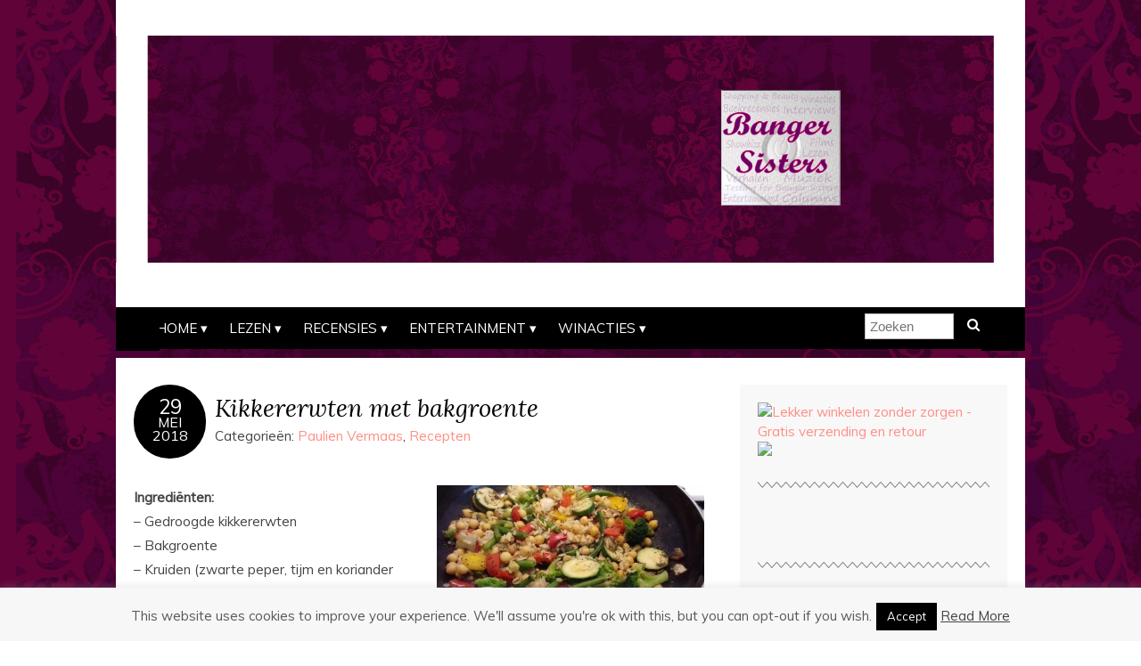

--- FILE ---
content_type: text/html; charset=UTF-8
request_url: https://www.bangersisters.nl/paulien-vermaas/kikkererwten-met-bakgroente/
body_size: 13186
content:
<!DOCTYPE html>
<!--[if IE 7]><html id="ie7" lang="nl-NL"><![endif]-->
<!--[if IE 8]><html id="ie8" lang="nl-NL"><![endif]-->
<!--[if !(IE 7) | !(IE 8)  ]><!--><html lang="nl-NL"><!--<![endif]-->
<head>
<meta charset="UTF-8" />
<meta http-equiv="X-UA-Compatible" content="IE=Edge,chrome=1" />
<meta name="viewport" content="width=device-width, initial-scale=1.0" />
<link rel="profile" href="https://gmpg.org/xfn/11" />
<link rel="pingback" href="https://www.bangersisters.nl/xmlrpc.php" />
<title>Kikkererwten met bakgroente &#8211; Banger Sisters</title>
<meta name='robots' content='max-image-preview:large' />
	<style>img:is([sizes="auto" i], [sizes^="auto," i]) { contain-intrinsic-size: 3000px 1500px }</style>
	<link rel='dns-prefetch' href='//fonts.googleapis.com' />
<link rel="alternate" type="application/rss+xml" title="Banger Sisters &raquo; feed" href="https://www.bangersisters.nl/feed/" />
<link rel="alternate" type="application/rss+xml" title="Banger Sisters &raquo; reacties feed" href="https://www.bangersisters.nl/comments/feed/" />
<link rel="alternate" type="application/rss+xml" title="Banger Sisters &raquo; Kikkererwten met bakgroente reacties feed" href="https://www.bangersisters.nl/paulien-vermaas/kikkererwten-met-bakgroente/feed/" />
<script type="text/javascript">
/* <![CDATA[ */
window._wpemojiSettings = {"baseUrl":"https:\/\/s.w.org\/images\/core\/emoji\/16.0.1\/72x72\/","ext":".png","svgUrl":"https:\/\/s.w.org\/images\/core\/emoji\/16.0.1\/svg\/","svgExt":".svg","source":{"concatemoji":"https:\/\/www.bangersisters.nl\/wp-includes\/js\/wp-emoji-release.min.js?ver=6.8.3"}};
/*! This file is auto-generated */
!function(s,n){var o,i,e;function c(e){try{var t={supportTests:e,timestamp:(new Date).valueOf()};sessionStorage.setItem(o,JSON.stringify(t))}catch(e){}}function p(e,t,n){e.clearRect(0,0,e.canvas.width,e.canvas.height),e.fillText(t,0,0);var t=new Uint32Array(e.getImageData(0,0,e.canvas.width,e.canvas.height).data),a=(e.clearRect(0,0,e.canvas.width,e.canvas.height),e.fillText(n,0,0),new Uint32Array(e.getImageData(0,0,e.canvas.width,e.canvas.height).data));return t.every(function(e,t){return e===a[t]})}function u(e,t){e.clearRect(0,0,e.canvas.width,e.canvas.height),e.fillText(t,0,0);for(var n=e.getImageData(16,16,1,1),a=0;a<n.data.length;a++)if(0!==n.data[a])return!1;return!0}function f(e,t,n,a){switch(t){case"flag":return n(e,"\ud83c\udff3\ufe0f\u200d\u26a7\ufe0f","\ud83c\udff3\ufe0f\u200b\u26a7\ufe0f")?!1:!n(e,"\ud83c\udde8\ud83c\uddf6","\ud83c\udde8\u200b\ud83c\uddf6")&&!n(e,"\ud83c\udff4\udb40\udc67\udb40\udc62\udb40\udc65\udb40\udc6e\udb40\udc67\udb40\udc7f","\ud83c\udff4\u200b\udb40\udc67\u200b\udb40\udc62\u200b\udb40\udc65\u200b\udb40\udc6e\u200b\udb40\udc67\u200b\udb40\udc7f");case"emoji":return!a(e,"\ud83e\udedf")}return!1}function g(e,t,n,a){var r="undefined"!=typeof WorkerGlobalScope&&self instanceof WorkerGlobalScope?new OffscreenCanvas(300,150):s.createElement("canvas"),o=r.getContext("2d",{willReadFrequently:!0}),i=(o.textBaseline="top",o.font="600 32px Arial",{});return e.forEach(function(e){i[e]=t(o,e,n,a)}),i}function t(e){var t=s.createElement("script");t.src=e,t.defer=!0,s.head.appendChild(t)}"undefined"!=typeof Promise&&(o="wpEmojiSettingsSupports",i=["flag","emoji"],n.supports={everything:!0,everythingExceptFlag:!0},e=new Promise(function(e){s.addEventListener("DOMContentLoaded",e,{once:!0})}),new Promise(function(t){var n=function(){try{var e=JSON.parse(sessionStorage.getItem(o));if("object"==typeof e&&"number"==typeof e.timestamp&&(new Date).valueOf()<e.timestamp+604800&&"object"==typeof e.supportTests)return e.supportTests}catch(e){}return null}();if(!n){if("undefined"!=typeof Worker&&"undefined"!=typeof OffscreenCanvas&&"undefined"!=typeof URL&&URL.createObjectURL&&"undefined"!=typeof Blob)try{var e="postMessage("+g.toString()+"("+[JSON.stringify(i),f.toString(),p.toString(),u.toString()].join(",")+"));",a=new Blob([e],{type:"text/javascript"}),r=new Worker(URL.createObjectURL(a),{name:"wpTestEmojiSupports"});return void(r.onmessage=function(e){c(n=e.data),r.terminate(),t(n)})}catch(e){}c(n=g(i,f,p,u))}t(n)}).then(function(e){for(var t in e)n.supports[t]=e[t],n.supports.everything=n.supports.everything&&n.supports[t],"flag"!==t&&(n.supports.everythingExceptFlag=n.supports.everythingExceptFlag&&n.supports[t]);n.supports.everythingExceptFlag=n.supports.everythingExceptFlag&&!n.supports.flag,n.DOMReady=!1,n.readyCallback=function(){n.DOMReady=!0}}).then(function(){return e}).then(function(){var e;n.supports.everything||(n.readyCallback(),(e=n.source||{}).concatemoji?t(e.concatemoji):e.wpemoji&&e.twemoji&&(t(e.twemoji),t(e.wpemoji)))}))}((window,document),window._wpemojiSettings);
/* ]]> */
</script>
<style id='wp-emoji-styles-inline-css' type='text/css'>

	img.wp-smiley, img.emoji {
		display: inline !important;
		border: none !important;
		box-shadow: none !important;
		height: 1em !important;
		width: 1em !important;
		margin: 0 0.07em !important;
		vertical-align: -0.1em !important;
		background: none !important;
		padding: 0 !important;
	}
</style>
<link rel='stylesheet' id='wp-block-library-css' href='https://www.bangersisters.nl/wp-includes/css/dist/block-library/style.min.css?ver=6.8.3' type='text/css' media='all' />
<style id='classic-theme-styles-inline-css' type='text/css'>
/*! This file is auto-generated */
.wp-block-button__link{color:#fff;background-color:#32373c;border-radius:9999px;box-shadow:none;text-decoration:none;padding:calc(.667em + 2px) calc(1.333em + 2px);font-size:1.125em}.wp-block-file__button{background:#32373c;color:#fff;text-decoration:none}
</style>
<style id='global-styles-inline-css' type='text/css'>
:root{--wp--preset--aspect-ratio--square: 1;--wp--preset--aspect-ratio--4-3: 4/3;--wp--preset--aspect-ratio--3-4: 3/4;--wp--preset--aspect-ratio--3-2: 3/2;--wp--preset--aspect-ratio--2-3: 2/3;--wp--preset--aspect-ratio--16-9: 16/9;--wp--preset--aspect-ratio--9-16: 9/16;--wp--preset--color--black: #000000;--wp--preset--color--cyan-bluish-gray: #abb8c3;--wp--preset--color--white: #ffffff;--wp--preset--color--pale-pink: #f78da7;--wp--preset--color--vivid-red: #cf2e2e;--wp--preset--color--luminous-vivid-orange: #ff6900;--wp--preset--color--luminous-vivid-amber: #fcb900;--wp--preset--color--light-green-cyan: #7bdcb5;--wp--preset--color--vivid-green-cyan: #00d084;--wp--preset--color--pale-cyan-blue: #8ed1fc;--wp--preset--color--vivid-cyan-blue: #0693e3;--wp--preset--color--vivid-purple: #9b51e0;--wp--preset--gradient--vivid-cyan-blue-to-vivid-purple: linear-gradient(135deg,rgba(6,147,227,1) 0%,rgb(155,81,224) 100%);--wp--preset--gradient--light-green-cyan-to-vivid-green-cyan: linear-gradient(135deg,rgb(122,220,180) 0%,rgb(0,208,130) 100%);--wp--preset--gradient--luminous-vivid-amber-to-luminous-vivid-orange: linear-gradient(135deg,rgba(252,185,0,1) 0%,rgba(255,105,0,1) 100%);--wp--preset--gradient--luminous-vivid-orange-to-vivid-red: linear-gradient(135deg,rgba(255,105,0,1) 0%,rgb(207,46,46) 100%);--wp--preset--gradient--very-light-gray-to-cyan-bluish-gray: linear-gradient(135deg,rgb(238,238,238) 0%,rgb(169,184,195) 100%);--wp--preset--gradient--cool-to-warm-spectrum: linear-gradient(135deg,rgb(74,234,220) 0%,rgb(151,120,209) 20%,rgb(207,42,186) 40%,rgb(238,44,130) 60%,rgb(251,105,98) 80%,rgb(254,248,76) 100%);--wp--preset--gradient--blush-light-purple: linear-gradient(135deg,rgb(255,206,236) 0%,rgb(152,150,240) 100%);--wp--preset--gradient--blush-bordeaux: linear-gradient(135deg,rgb(254,205,165) 0%,rgb(254,45,45) 50%,rgb(107,0,62) 100%);--wp--preset--gradient--luminous-dusk: linear-gradient(135deg,rgb(255,203,112) 0%,rgb(199,81,192) 50%,rgb(65,88,208) 100%);--wp--preset--gradient--pale-ocean: linear-gradient(135deg,rgb(255,245,203) 0%,rgb(182,227,212) 50%,rgb(51,167,181) 100%);--wp--preset--gradient--electric-grass: linear-gradient(135deg,rgb(202,248,128) 0%,rgb(113,206,126) 100%);--wp--preset--gradient--midnight: linear-gradient(135deg,rgb(2,3,129) 0%,rgb(40,116,252) 100%);--wp--preset--font-size--small: 13px;--wp--preset--font-size--medium: 20px;--wp--preset--font-size--large: 36px;--wp--preset--font-size--x-large: 42px;--wp--preset--spacing--20: 0.44rem;--wp--preset--spacing--30: 0.67rem;--wp--preset--spacing--40: 1rem;--wp--preset--spacing--50: 1.5rem;--wp--preset--spacing--60: 2.25rem;--wp--preset--spacing--70: 3.38rem;--wp--preset--spacing--80: 5.06rem;--wp--preset--shadow--natural: 6px 6px 9px rgba(0, 0, 0, 0.2);--wp--preset--shadow--deep: 12px 12px 50px rgba(0, 0, 0, 0.4);--wp--preset--shadow--sharp: 6px 6px 0px rgba(0, 0, 0, 0.2);--wp--preset--shadow--outlined: 6px 6px 0px -3px rgba(255, 255, 255, 1), 6px 6px rgba(0, 0, 0, 1);--wp--preset--shadow--crisp: 6px 6px 0px rgba(0, 0, 0, 1);}:where(.is-layout-flex){gap: 0.5em;}:where(.is-layout-grid){gap: 0.5em;}body .is-layout-flex{display: flex;}.is-layout-flex{flex-wrap: wrap;align-items: center;}.is-layout-flex > :is(*, div){margin: 0;}body .is-layout-grid{display: grid;}.is-layout-grid > :is(*, div){margin: 0;}:where(.wp-block-columns.is-layout-flex){gap: 2em;}:where(.wp-block-columns.is-layout-grid){gap: 2em;}:where(.wp-block-post-template.is-layout-flex){gap: 1.25em;}:where(.wp-block-post-template.is-layout-grid){gap: 1.25em;}.has-black-color{color: var(--wp--preset--color--black) !important;}.has-cyan-bluish-gray-color{color: var(--wp--preset--color--cyan-bluish-gray) !important;}.has-white-color{color: var(--wp--preset--color--white) !important;}.has-pale-pink-color{color: var(--wp--preset--color--pale-pink) !important;}.has-vivid-red-color{color: var(--wp--preset--color--vivid-red) !important;}.has-luminous-vivid-orange-color{color: var(--wp--preset--color--luminous-vivid-orange) !important;}.has-luminous-vivid-amber-color{color: var(--wp--preset--color--luminous-vivid-amber) !important;}.has-light-green-cyan-color{color: var(--wp--preset--color--light-green-cyan) !important;}.has-vivid-green-cyan-color{color: var(--wp--preset--color--vivid-green-cyan) !important;}.has-pale-cyan-blue-color{color: var(--wp--preset--color--pale-cyan-blue) !important;}.has-vivid-cyan-blue-color{color: var(--wp--preset--color--vivid-cyan-blue) !important;}.has-vivid-purple-color{color: var(--wp--preset--color--vivid-purple) !important;}.has-black-background-color{background-color: var(--wp--preset--color--black) !important;}.has-cyan-bluish-gray-background-color{background-color: var(--wp--preset--color--cyan-bluish-gray) !important;}.has-white-background-color{background-color: var(--wp--preset--color--white) !important;}.has-pale-pink-background-color{background-color: var(--wp--preset--color--pale-pink) !important;}.has-vivid-red-background-color{background-color: var(--wp--preset--color--vivid-red) !important;}.has-luminous-vivid-orange-background-color{background-color: var(--wp--preset--color--luminous-vivid-orange) !important;}.has-luminous-vivid-amber-background-color{background-color: var(--wp--preset--color--luminous-vivid-amber) !important;}.has-light-green-cyan-background-color{background-color: var(--wp--preset--color--light-green-cyan) !important;}.has-vivid-green-cyan-background-color{background-color: var(--wp--preset--color--vivid-green-cyan) !important;}.has-pale-cyan-blue-background-color{background-color: var(--wp--preset--color--pale-cyan-blue) !important;}.has-vivid-cyan-blue-background-color{background-color: var(--wp--preset--color--vivid-cyan-blue) !important;}.has-vivid-purple-background-color{background-color: var(--wp--preset--color--vivid-purple) !important;}.has-black-border-color{border-color: var(--wp--preset--color--black) !important;}.has-cyan-bluish-gray-border-color{border-color: var(--wp--preset--color--cyan-bluish-gray) !important;}.has-white-border-color{border-color: var(--wp--preset--color--white) !important;}.has-pale-pink-border-color{border-color: var(--wp--preset--color--pale-pink) !important;}.has-vivid-red-border-color{border-color: var(--wp--preset--color--vivid-red) !important;}.has-luminous-vivid-orange-border-color{border-color: var(--wp--preset--color--luminous-vivid-orange) !important;}.has-luminous-vivid-amber-border-color{border-color: var(--wp--preset--color--luminous-vivid-amber) !important;}.has-light-green-cyan-border-color{border-color: var(--wp--preset--color--light-green-cyan) !important;}.has-vivid-green-cyan-border-color{border-color: var(--wp--preset--color--vivid-green-cyan) !important;}.has-pale-cyan-blue-border-color{border-color: var(--wp--preset--color--pale-cyan-blue) !important;}.has-vivid-cyan-blue-border-color{border-color: var(--wp--preset--color--vivid-cyan-blue) !important;}.has-vivid-purple-border-color{border-color: var(--wp--preset--color--vivid-purple) !important;}.has-vivid-cyan-blue-to-vivid-purple-gradient-background{background: var(--wp--preset--gradient--vivid-cyan-blue-to-vivid-purple) !important;}.has-light-green-cyan-to-vivid-green-cyan-gradient-background{background: var(--wp--preset--gradient--light-green-cyan-to-vivid-green-cyan) !important;}.has-luminous-vivid-amber-to-luminous-vivid-orange-gradient-background{background: var(--wp--preset--gradient--luminous-vivid-amber-to-luminous-vivid-orange) !important;}.has-luminous-vivid-orange-to-vivid-red-gradient-background{background: var(--wp--preset--gradient--luminous-vivid-orange-to-vivid-red) !important;}.has-very-light-gray-to-cyan-bluish-gray-gradient-background{background: var(--wp--preset--gradient--very-light-gray-to-cyan-bluish-gray) !important;}.has-cool-to-warm-spectrum-gradient-background{background: var(--wp--preset--gradient--cool-to-warm-spectrum) !important;}.has-blush-light-purple-gradient-background{background: var(--wp--preset--gradient--blush-light-purple) !important;}.has-blush-bordeaux-gradient-background{background: var(--wp--preset--gradient--blush-bordeaux) !important;}.has-luminous-dusk-gradient-background{background: var(--wp--preset--gradient--luminous-dusk) !important;}.has-pale-ocean-gradient-background{background: var(--wp--preset--gradient--pale-ocean) !important;}.has-electric-grass-gradient-background{background: var(--wp--preset--gradient--electric-grass) !important;}.has-midnight-gradient-background{background: var(--wp--preset--gradient--midnight) !important;}.has-small-font-size{font-size: var(--wp--preset--font-size--small) !important;}.has-medium-font-size{font-size: var(--wp--preset--font-size--medium) !important;}.has-large-font-size{font-size: var(--wp--preset--font-size--large) !important;}.has-x-large-font-size{font-size: var(--wp--preset--font-size--x-large) !important;}
:where(.wp-block-post-template.is-layout-flex){gap: 1.25em;}:where(.wp-block-post-template.is-layout-grid){gap: 1.25em;}
:where(.wp-block-columns.is-layout-flex){gap: 2em;}:where(.wp-block-columns.is-layout-grid){gap: 2em;}
:root :where(.wp-block-pullquote){font-size: 1.5em;line-height: 1.6;}
</style>
<link rel='stylesheet' id='cookie-law-info-css' href='https://www.bangersisters.nl/wp-content/plugins/cookie-law-info/legacy/public/css/cookie-law-info-public.css?ver=3.3.9.1' type='text/css' media='all' />
<link rel='stylesheet' id='cookie-law-info-gdpr-css' href='https://www.bangersisters.nl/wp-content/plugins/cookie-law-info/legacy/public/css/cookie-law-info-gdpr.css?ver=3.3.9.1' type='text/css' media='all' />
<link rel='stylesheet' id='adelle-style-css' href='https://www.bangersisters.nl/wp-content/themes/adelle/style.css?ver=6.8.3' type='text/css' media='all' />
<link rel='stylesheet' id='google-font-css' href='//fonts.googleapis.com/css?family=Lora%3A400%2C700%2C400italic%2C700italic%7CMuli%3A400%2C400italic%7CMontserrat%3A400%2C700&#038;ver=6.8.3' type='text/css' media='all' />
<script type="text/javascript" src="https://www.bangersisters.nl/wp-includes/js/jquery/jquery.min.js?ver=3.7.1" id="jquery-core-js"></script>
<script type="text/javascript" src="https://www.bangersisters.nl/wp-includes/js/jquery/jquery-migrate.min.js?ver=3.4.1" id="jquery-migrate-js"></script>
<script type="text/javascript" id="cookie-law-info-js-extra">
/* <![CDATA[ */
var Cli_Data = {"nn_cookie_ids":[],"cookielist":[],"non_necessary_cookies":[],"ccpaEnabled":"","ccpaRegionBased":"","ccpaBarEnabled":"","strictlyEnabled":["necessary","obligatoire"],"ccpaType":"gdpr","js_blocking":"","custom_integration":"","triggerDomRefresh":"","secure_cookies":""};
var cli_cookiebar_settings = {"animate_speed_hide":"500","animate_speed_show":"500","background":"#f7f7f7","border":"#4c0038","border_on":"","button_1_button_colour":"#000","button_1_button_hover":"#000000","button_1_link_colour":"#fff","button_1_as_button":"1","button_1_new_win":"","button_2_button_colour":"#333","button_2_button_hover":"#292929","button_2_link_colour":"#444","button_2_as_button":"","button_2_hidebar":"","button_3_button_colour":"#000","button_3_button_hover":"#000000","button_3_link_colour":"#fff","button_3_as_button":"1","button_3_new_win":"","button_4_button_colour":"#000","button_4_button_hover":"#000000","button_4_link_colour":"#fff","button_4_as_button":"1","button_7_button_colour":"#61a229","button_7_button_hover":"#4e8221","button_7_link_colour":"#fff","button_7_as_button":"1","button_7_new_win":"","font_family":"inherit","header_fix":"","notify_animate_hide":"1","notify_animate_show":"","notify_div_id":"#cookie-law-info-bar","notify_position_horizontal":"right","notify_position_vertical":"bottom","scroll_close":"","scroll_close_reload":"","accept_close_reload":"","reject_close_reload":"","showagain_tab":"","showagain_background":"#fff","showagain_border":"#000","showagain_div_id":"#cookie-law-info-again","showagain_x_position":"100px","text":"#595959","show_once_yn":"1","show_once":"10000","logging_on":"","as_popup":"","popup_overlay":"1","bar_heading_text":"","cookie_bar_as":"banner","popup_showagain_position":"bottom-right","widget_position":"left"};
var log_object = {"ajax_url":"https:\/\/www.bangersisters.nl\/wp-admin\/admin-ajax.php"};
/* ]]> */
</script>
<script type="text/javascript" src="https://www.bangersisters.nl/wp-content/plugins/cookie-law-info/legacy/public/js/cookie-law-info-public.js?ver=3.3.9.1" id="cookie-law-info-js"></script>
<link rel="https://api.w.org/" href="https://www.bangersisters.nl/wp-json/" /><link rel="alternate" title="JSON" type="application/json" href="https://www.bangersisters.nl/wp-json/wp/v2/posts/14988" /><link rel="EditURI" type="application/rsd+xml" title="RSD" href="https://www.bangersisters.nl/xmlrpc.php?rsd" />
<meta name="generator" content="WordPress 6.8.3" />
<link rel="canonical" href="https://www.bangersisters.nl/paulien-vermaas/kikkererwten-met-bakgroente/" />
<link rel='shortlink' href='https://www.bangersisters.nl/?p=14988' />
<link rel="alternate" title="oEmbed (JSON)" type="application/json+oembed" href="https://www.bangersisters.nl/wp-json/oembed/1.0/embed?url=https%3A%2F%2Fwww.bangersisters.nl%2Fpaulien-vermaas%2Fkikkererwten-met-bakgroente%2F" />
<link rel="alternate" title="oEmbed (XML)" type="text/xml+oembed" href="https://www.bangersisters.nl/wp-json/oembed/1.0/embed?url=https%3A%2F%2Fwww.bangersisters.nl%2Fpaulien-vermaas%2Fkikkererwten-met-bakgroente%2F&#038;format=xml" />
<script data-ad-client="ca-pub-4587330847813880" async src="https://pagead2.googlesyndication.com/pagead/js/adsbygoogle.js"></script>  <!--[if lt IE 9]><script src="https://www.bangersisters.nl/wp-content/themes/adelle/js/IE9.js" type="text/javascript"></script><![endif]-->
  <!--[if lt IE 9]><script src="https://www.bangersisters.nl/wp-content/themes/adelle/js/html5.js" type="text/javascript"></script><![endif]-->
      <style type="text/css">
          .header-title {color: #5e0063;}
        </style>
  <style type="text/css">.recentcomments a{display:inline !important;padding:0 !important;margin:0 !important;}</style><style type="text/css" id="custom-background-css">
body.custom-background { background-image: url("https://www.bangersisters.nl/wp-content/uploads/2014/06/BS-achtergrond-bloemen2.png"); background-position: left top; background-size: auto; background-repeat: repeat; background-attachment: fixed; }
</style>
	<link rel="icon" href="https://www.bangersisters.nl/wp-content/uploads/2015/09/cropped-BS-logo-32x32.jpg" sizes="32x32" />
<link rel="icon" href="https://www.bangersisters.nl/wp-content/uploads/2015/09/cropped-BS-logo-192x192.jpg" sizes="192x192" />
<link rel="apple-touch-icon" href="https://www.bangersisters.nl/wp-content/uploads/2015/09/cropped-BS-logo-180x180.jpg" />
<meta name="msapplication-TileImage" content="https://www.bangersisters.nl/wp-content/uploads/2015/09/cropped-BS-logo-270x270.jpg" />
<style id="sccss">.custom-header {
background: url:(https://www.bangersisters.nl/wp-content/uploads/2014/06/cropped-cropped-BS-Header-2.jpg) no-repeat !important;
height: 100px;
width: 700px;
}
body {
background-image: none;
background: #ffffff;
line-height: 1.5;
width: 30;
}
.post { background: #FFFFFF !important;
}
  header, section.container {
    background-color: #fff;
}
.nav:before,
.nav:after {
    border: 1.6em solid #000;
}
p.footer:before,
p.footer:after{
    border: 1,6em solid #666666;
}
p.footer-copy footer-credit {
    background: #666666;
}

p.footer-copy:before,
p.footer-copy:after {
    border: 1.2em solid #666666;
}</style></head>

<body data-rsssl=1 class="wp-singular post-template-default single single-post postid-14988 single-format-standard custom-background wp-theme-adelle" itemscope itemtype="http://schema.org/WebPage">

<header class="header" id="header" itemscope itemtype="http://schema.org/WPHeader">

      <a href="https://www.bangersisters.nl">
      <img src="https://www.bangersisters.nl/wp-content/uploads/2014/06/BS-achtergrond-bloemen-jasper.png" class="header-title" height="878" width="3456" alt="Banger Sisters" title="Banger Sisters" />
    </a>
  
  <nav class="nav" id="nav" itemscope itemtype="http://schema.org/SiteNavigationElement">
	<label for="show-menu"><div class="menu-click">Menu</div></label>
	<input type="checkbox" id="show-menu" class="checkbox-menu hidden" role="button">
	<div class="menu-wrap">
	    <div class="menu"><ul id="menu-menu-1" class="main-menu"><li id="menu-item-56" class="menu-item menu-item-type-custom menu-item-object-custom menu-item-home menu-item-has-children menu-item-56"><a href="https://www.bangersisters.nl/">Home</a>
<ul class="sub-menu">
	<li id="menu-item-67" class="menu-item menu-item-type-taxonomy menu-item-object-category menu-item-67"><a href="https://www.bangersisters.nl/category/wie-is-banger-sisters/">Wie is Banger Sisters?</a></li>
	<li id="menu-item-70" class="menu-item menu-item-type-taxonomy menu-item-object-category menu-item-70"><a href="https://www.bangersisters.nl/category/contact/">Contact</a></li>
</ul>
</li>
<li id="menu-item-57" class="menu-item menu-item-type-post_type menu-item-object-page menu-item-has-children menu-item-57"><a href="https://www.bangersisters.nl/lezen/">Lezen</a>
<ul class="sub-menu">
	<li id="menu-item-7419" class="menu-item menu-item-type-taxonomy menu-item-object-category menu-item-7419"><a href="https://www.bangersisters.nl/category/banger-sisters-goes-back-to-basic/">Banger Sisters goes Back to Basic</a></li>
	<li id="menu-item-69" class="menu-item menu-item-type-taxonomy menu-item-object-category menu-item-has-children menu-item-69"><a href="https://www.bangersisters.nl/category/columns/">Columns</a>
	<ul class="sub-menu">
		<li id="menu-item-79" class="menu-item menu-item-type-taxonomy menu-item-object-category menu-item-79"><a href="https://www.bangersisters.nl/category/rob-van-spanje/">Rob van Spanje</a></li>
		<li id="menu-item-78" class="menu-item menu-item-type-taxonomy menu-item-object-category current-post-ancestor current-menu-parent current-post-parent menu-item-78"><a href="https://www.bangersisters.nl/category/paulien-vermaas/">Paulien Vermaas</a></li>
		<li id="menu-item-81" class="menu-item menu-item-type-taxonomy menu-item-object-category menu-item-81"><a href="https://www.bangersisters.nl/category/tante-door/">Tante Door</a></li>
		<li id="menu-item-80" class="menu-item menu-item-type-taxonomy menu-item-object-category menu-item-80"><a href="https://www.bangersisters.nl/category/susanne-koster/">Susanne Koster</a></li>
		<li id="menu-item-459" class="menu-item menu-item-type-taxonomy menu-item-object-category menu-item-459"><a href="https://www.bangersisters.nl/category/open-podium/">Open Podium</a></li>
	</ul>
</li>
	<li id="menu-item-73" class="menu-item menu-item-type-taxonomy menu-item-object-category menu-item-73"><a href="https://www.bangersisters.nl/category/interviews/">Interviews</a></li>
	<li id="menu-item-15088" class="menu-item menu-item-type-taxonomy menu-item-object-category menu-item-15088"><a href="https://www.bangersisters.nl/category/nieuwe-boeken/">Nieuwe Boeken</a></li>
</ul>
</li>
<li id="menu-item-60" class="menu-item menu-item-type-post_type menu-item-object-page menu-item-has-children menu-item-60"><a href="https://www.bangersisters.nl/recensies-2/">Recensies</a>
<ul class="sub-menu">
	<li id="menu-item-75" class="menu-item menu-item-type-taxonomy menu-item-object-category menu-item-75"><a href="https://www.bangersisters.nl/category/testing-for-banger-sisters/">Testing for Banger Sisters</a></li>
	<li id="menu-item-68" class="menu-item menu-item-type-taxonomy menu-item-object-category menu-item-68"><a href="https://www.bangersisters.nl/category/boekrecensies/">Boekrecensies</a></li>
	<li id="menu-item-71" class="menu-item menu-item-type-taxonomy menu-item-object-category menu-item-71"><a href="https://www.bangersisters.nl/category/filmreviews/">Filmreviews</a></li>
</ul>
</li>
<li id="menu-item-66" class="menu-item menu-item-type-post_type menu-item-object-page menu-item-has-children menu-item-66"><a href="https://www.bangersisters.nl/entertainment/">Entertainment</a>
<ul class="sub-menu">
	<li id="menu-item-1061" class="menu-item menu-item-type-taxonomy menu-item-object-category menu-item-1061"><a href="https://www.bangersisters.nl/category/er-op-uit/">Er op uit</a></li>
	<li id="menu-item-18066" class="menu-item menu-item-type-taxonomy menu-item-object-category menu-item-18066"><a href="https://www.bangersisters.nl/category/games-spelletjes-en-spelgoed/">Games, Spelletjes en Speelgoed</a></li>
	<li id="menu-item-76" class="menu-item menu-item-type-taxonomy menu-item-object-category menu-item-76"><a href="https://www.bangersisters.nl/category/tv-film-en-muziek/">Tv, Film en Muziek</a></li>
	<li id="menu-item-74" class="menu-item menu-item-type-taxonomy menu-item-object-category menu-item-74"><a href="https://www.bangersisters.nl/category/shopping-beauty/">Shopping &#038; Beauty</a></li>
	<li id="menu-item-72" class="menu-item menu-item-type-taxonomy menu-item-object-category menu-item-72"><a href="https://www.bangersisters.nl/category/informatief/">Informatief</a></li>
	<li id="menu-item-7144" class="menu-item menu-item-type-taxonomy menu-item-object-category current-post-ancestor current-menu-parent current-post-parent menu-item-7144"><a href="https://www.bangersisters.nl/category/recepten/">Recepten</a></li>
</ul>
</li>
<li id="menu-item-65" class="menu-item menu-item-type-post_type menu-item-object-page menu-item-has-children menu-item-65"><a href="https://www.bangersisters.nl/winnen/">Winacties</a>
<ul class="sub-menu">
	<li id="menu-item-77" class="menu-item menu-item-type-taxonomy menu-item-object-category menu-item-77"><a href="https://www.bangersisters.nl/category/winnen/">Winnen!</a></li>
</ul>
</li>
</ul></div>	</div>
    <form role="search" method="get" class="header-form" action="https://www.bangersisters.nl">
      <fieldset>
        <input type="search" name="s" class="header-text uniform" size="15" placeholder="Zoeken" />
		<button type="submit" class=""><i class="fa fa-search"></i></button>
		<!--<input type="submit" class="uniform" value="Zoeken" />-->
      </fieldset>
    </form>

  </nav><!-- .nav -->

</header><!-- .header -->

<section class="container">
  <main class="section">

    
          <article class="article post-14988 post type-post status-publish format-standard hentry category-paulien-vermaas category-recepten tag-bakgroente tag-bangersisters tag-kikkererwten" id="post-14988" itemscope itemtype="http://schema.org/CreativeWork">

      <header class="post-header">
        <div class="post-date radius-100 updated" itemprop="dateModified"><span itemprop="datePublished" content="mei 29, 2018"><a href="https://www.bangersisters.nl/paulien-vermaas/kikkererwten-met-bakgroente/">29</span><br />mei<br />2018</a></div>
        <h1 class="post-title entry-title" itemprop="headline"><a itemscope itemprop="mainEntityOfPage" itemType="https://schema.org/WebPage" href="https://www.bangersisters.nl/paulien-vermaas/kikkererwten-met-bakgroente/" rel="bladwijzer">Kikkererwten met bakgroente</a></h1>
        <div class="post-category">Categorie&#235;n: <a href="https://www.bangersisters.nl/category/paulien-vermaas/" rel="category tag">Paulien Vermaas</a>, <a href="https://www.bangersisters.nl/category/recepten/" rel="category tag">Recepten</a></div>
      </header>

      <article class="post-content entry-content" itemprop="text">

        <p><strong><a href="https://www.bangersisters.nl/wp-content/uploads/2018/05/20180406_164808.jpg" rel="attachment wp-att-14989"><img fetchpriority="high" decoding="async" class="alignright size-medium wp-image-14989" src="https://www.bangersisters.nl/wp-content/uploads/2018/05/20180406_164808-300x169.jpg" alt="20180406_164808" width="300" height="169" srcset="https://www.bangersisters.nl/wp-content/uploads/2018/05/20180406_164808-300x169.jpg 300w, https://www.bangersisters.nl/wp-content/uploads/2018/05/20180406_164808-768x432.jpg 768w, https://www.bangersisters.nl/wp-content/uploads/2018/05/20180406_164808-1024x576.jpg 1024w" sizes="(max-width: 300px) 100vw, 300px" /></a>Ingrediënten:<br />
</strong>&#8211; Gedroogde kikkererwten<br />
&#8211; Bakgroente<br />
&#8211; Kruiden (zwarte peper, tijm en koriander gemalen)<br />
&#8211; Halve tot hele eetlepel mayonaise</p>
<p style="text-align: left;"><strong><br />
<span id="more-14988"></span><br />
Bereiding:<br />
</strong>Wat betreft de hoeveelheden, dat hangt van de grote van je gezin af. Ik ben alleenstaande en doe het daardoor gewoon op mijn gevoel.<br />
Bijna alle soorten gedroogde kikkererwten moet minimaal 8 uur geweekt worden. Dan spoel je ze af en kookt ze in schoon water. Kijk op de verpakking hoe lang je ze moet koken. Want ik heb nu een andere soort en die hoefde ik maar een half uur tot drie kwartier te koken terwijl <a href="https://www.bangersisters.nl/wp-content/uploads/2018/05/20180406_164825.jpg" rel="attachment wp-att-14990"><img decoding="async" class="alignright size-medium wp-image-14990" src="https://www.bangersisters.nl/wp-content/uploads/2018/05/20180406_164825-300x169.jpg" alt="20180406_164825" width="300" height="169" srcset="https://www.bangersisters.nl/wp-content/uploads/2018/05/20180406_164825-300x169.jpg 300w, https://www.bangersisters.nl/wp-content/uploads/2018/05/20180406_164825-768x432.jpg 768w, https://www.bangersisters.nl/wp-content/uploads/2018/05/20180406_164825-1024x576.jpg 1024w" sizes="(max-width: 300px) 100vw, 300px" /></a>bij de soort die ik ervoor had anderhalf uur moest koken.<br />
Vaak doe ik dat een dag van te voren zodat het klaar is voor gebruik.<br />
Kies zelf wat voor soort bakgroente je lekker vindt. Je bakt de groente even voor 5 minuten en dan voeg je de kikkererwten toe en vervolgens bak je het geheel tot het gaar is. Ondertussen kun je wat kruiden toevoegen. Kies zelf wat je er lekker bij vindt.<br />
Nadat je hebt opgeschept, kun je mayonaise toevoegen. Ik heb mayonaise waar geen suiker in zit. Maar je kunt ook zelf een sausje maken. Dat is wat ik de volgende keer ga doen.</p>
<p><strong>Wat vond ik er van?<br />
</strong>Lekker en snel klaar mits je natuurlijk de kikkererwten al hebt geweekt en gekookt. Het is een maaltijd waar je alle kanten mee op kan en het is vullend. Je kunt dit goed gebruiken voor een koolhydraatarm dieet en het is vegetarisch.<br />
Je kunt zelf bepalen welke kruiden je lekker vindt om erbij te doen. Ik ben vaak creatief genoeg om te koken met wat ik in huis heb en dingen uit te proberen.<a href="https://www.bangersisters.nl/wp-content/uploads/2018/05/20180406_165129.jpg" rel="attachment wp-att-14991"><img decoding="async" class="alignright size-medium wp-image-14991" src="https://www.bangersisters.nl/wp-content/uploads/2018/05/20180406_165129-300x169.jpg" alt="20180406_165129" width="300" height="169" srcset="https://www.bangersisters.nl/wp-content/uploads/2018/05/20180406_165129-300x169.jpg 300w, https://www.bangersisters.nl/wp-content/uploads/2018/05/20180406_165129-768x432.jpg 768w, https://www.bangersisters.nl/wp-content/uploads/2018/05/20180406_165129-1024x576.jpg 1024w" sizes="(max-width: 300px) 100vw, 300px" /></a></p>
<p><strong>Conclusie:<br />
</strong>Het is een gerecht dat ik kan plannen op drukke dagen, want het is zo klaar. En daarnaast kan ik hier ook meer van maken zodat ik een deel kan invriezen. Ik ga zeker dit recept voor vast op mijn lijst zetten en lekker uitproberen met diverse kruiden.</p>
 <style type="text/css">
                    #authorarea{
                        background: #FFFFFF;
                        border: 1px solid #FFFFFF;;
                        padding: 10px;

                        width:150px;
                        height:150px;
                        overflow:hidden;
                                            }
                    #authorarea h3{
                                                margin:0;
                       
                    }
                    #authorarea h3 a{
                        text-decoration:none;
                                            }
                    #authorarea img{
                        margin:0;
                        float:left;
                        border: 1px solid #3b5996;
                        width: 45px;
                        height: 45px;
                    }
                    #authorarea p{
                                                margin:0;
                          }
                    #authorarea p a{
                                            }
                    .authorinfo{
                                                float:left;
                                                margin-left:5px;
                    } 

                </style>
                <div id="authorarea">
                                            <img alt='' src='https://secure.gravatar.com/avatar/c76d5667f56428b6119a1af819ad195fd19055206c900158f96cbc69de995009?s=100&#038;d=mm&#038;r=g' srcset='https://secure.gravatar.com/avatar/c76d5667f56428b6119a1af819ad195fd19055206c900158f96cbc69de995009?s=200&#038;d=mm&#038;r=g 2x' class='avatar avatar-100 photo' height='100' width='100' />                                            <div class="authorinfo">
                        <h3> <i>written by</i> <a href="https://www.bangersisters.nl/author/grimli/" title="Berichten van Paulien Vermaas" rel="author">Paulien Vermaas</a></h3>
                                            </div>
                </div>

        
        <footer class="post-footer">

          <ul class="post-info-meta">
            <li><a href="https://www.bangersisters.nl/tag/bakgroente/" rel="tag">bakgroente</a>, <a href="https://www.bangersisters.nl/tag/bangersisters/" rel="tag">bangersisters</a>, <a href="https://www.bangersisters.nl/tag/kikkererwten/" rel="tag">kikkererwten</a></li>
            <li class="post-info-comment"><div class="post-comment"><i class="fa fa-comment-o" aria-hidden="true"></i> <a href="https://www.bangersisters.nl/paulien-vermaas/kikkererwten-met-bakgroente/#respond">0 reacties</a></div></li>
          </ul>

          <ul class="footer-navi">
            <li class="previous">&laquo; <a href="https://www.bangersisters.nl/winnen/winactie-win-een-filmpakket-van-the-bookshop/" rel="prev">Winactie! Win een filmpakket van The Bookshop!</a></li>            <li class="next"><a href="https://www.bangersisters.nl/winnen/winnaars-dvd-het-leven-is-vurrukkulluk/" rel="next">Winnaars dvd Het leven is Vurrukkulluk!</a> &raquo;</li>          </ul>

        </footer><!-- .post-footer -->

        <section class="comment-box">

	
	
	
		<div id="respond" class="comment-respond">
		<h3 id="reply-title" class="comment-reply-title">Geef een reactie <small><a rel="nofollow" id="cancel-comment-reply-link" href="/paulien-vermaas/kikkererwten-met-bakgroente/#respond" style="display:none;">Reactie annuleren</a></small></h3><form action="https://www.bangersisters.nl/wp-comments-post.php" method="post" id="commentform" class="comment-form"><p class="comment-notes"><span id="email-notes">Je e-mailadres wordt niet gepubliceerd.</span> <span class="required-field-message">Vereiste velden zijn gemarkeerd met <span class="required">*</span></span></p><p class="comment-form-comment"><label for="comment">Reactie <span class="required">*</span></label> <textarea id="comment" name="comment" cols="45" rows="8" maxlength="65525" required></textarea></p><p class="comment-form-author"><label for="author">Naam <span class="required">*</span></label> <input id="author" name="author" type="text" value="" size="30" maxlength="245" autocomplete="name" required /></p>
<p class="comment-form-email"><label for="email">E-mail <span class="required">*</span></label> <input id="email" name="email" type="email" value="" size="30" maxlength="100" aria-describedby="email-notes" autocomplete="email" required /></p>
<p class="comment-form-url"><label for="url">Site</label> <input id="url" name="url" type="url" value="" size="30" maxlength="200" autocomplete="url" /></p>
<p class="form-submit"><input name="submit" type="submit" id="submit" class="submit" value="Reactie plaatsen" /> <input type='hidden' name='comment_post_ID' value='14988' id='comment_post_ID' />
<input type='hidden' name='comment_parent' id='comment_parent' value='0' />
</p><p style="display: none;"><input type="hidden" id="akismet_comment_nonce" name="akismet_comment_nonce" value="f77c0fdfca" /></p><p style="display: none !important;" class="akismet-fields-container" data-prefix="ak_"><label>&#916;<textarea name="ak_hp_textarea" cols="45" rows="8" maxlength="100"></textarea></label><input type="hidden" id="ak_js_1" name="ak_js" value="88"/><script>document.getElementById( "ak_js_1" ).setAttribute( "value", ( new Date() ).getTime() );</script></p></form>	</div><!-- #respond -->
	<p class="akismet_comment_form_privacy_notice">Deze site gebruikt Akismet om spam te verminderen. <a href="https://akismet.com/privacy/" target="_blank" rel="nofollow noopener">Bekijk hoe je reactie gegevens worden verwerkt</a>.</p>
</section>


      </article><!-- .post-content -->

    </article><!-- .article -->
    
  </main><!-- .section -->

  <aside class="aside" id="aside" role="complementary" itemscope itemtype="http://schema.org/WPSideBar">
  <article id="text-2" class="side-widget widget_text">			<div class="textwidget"><a href="http://partnerprogramma.bol.com/click/click?p=1&t=url&s=38793&url=http%3A//www.bol.com/nl/index.html&f=BAN&name=Lekker winkelen zonder zorgen - Gratis verzending en retour" target="_blank"><img src="https://www.bol.com/nl/upload/banners/BOL300x250_uspcampagne.gif" width="300" height="250" alt="Lekker winkelen zonder zorgen - Gratis verzending en retour"  /></a><img src="https://partnerprogramma.bol.com/click/impression?p=1&s=38793&t=url&f=BAN&name=Lekker winkelen zonder zorgen - Gratis verzending en retour" width="1" height="1" /></div>
		</article><article id="block-4" class="side-widget widget_block">
<div class="wp-block-group"><div class="wp-block-group__inner-container is-layout-flow wp-block-group-is-layout-flow">
<div class="wp-block-group"><div class="wp-block-group__inner-container is-layout-flow wp-block-group-is-layout-flow"></div></div>



<p></p>
</div></div>
</article><article id="text-8" class="side-widget widget_text"><h3>Volg Banger Sisters op Twitter!</h3>			<div class="textwidget">
<a href="https://twitter.com/SistersBanger" class="twitter-follow-button" data-show-count="false">Follow @SistersBanger</a><script async src="//platform.twitter.com/widgets.js" charset="utf-8"></script></div>
		</article>
		<article id="recent-posts-2" class="side-widget widget_recent_entries">
		<h3>Recente berichten</h3>
		<ul>
											<li>
					<a href="https://www.bangersisters.nl/tv-film-en-muziek/cartoonito-highlights-januari-2026/">Cartoonito highlights januari 2026</a>
									</li>
											<li>
					<a href="https://www.bangersisters.nl/boekrecensies/de-smoezels-in-drakenland-erhard-dietl/">De smoezels in drakenland &#8211; Erhard Dietl</a>
									</li>
											<li>
					<a href="https://www.bangersisters.nl/boekrecensies/de-instrumentalist-harriet-constable/">De instrumentalist &#8211; Harriet Constable</a>
									</li>
											<li>
					<a href="https://www.bangersisters.nl/winnen/winactie-cartoonito-highlights-november-winnaar-cartoonito-pakket/">Winactie! Cartoonito highlights november ~ Winnaar Cartoonito pakket!</a>
									</li>
											<li>
					<a href="https://www.bangersisters.nl/er-op-uit/bekijk-gumball-en-darwin-in-ijs-op-het-nederlands-ijsbeelden-festival/">Bekijk Gumball en Darwin in ijs op het Nederlands IJsbeelden Festival</a>
									</li>
					</ul>

		</article><article id="text-4" class="side-widget widget_text">			<div class="textwidget"><a href="http://www.large.nl/?wt_mc=pt.pp.general.image.309#Q836C2063j1nn" title="General 300 x 250"><img src="https://empmedia.de/banner/large/general/300x250_general.gif" height="250" width="300" border="0" alt="General 300 x 250" /></a></div>
		</article><article id="recent-comments-2" class="side-widget widget_recent_comments"><h3>Recente reacties</h3><ul id="recentcomments"><li class="recentcomments"><span class="comment-author-link">Wíll Langenberg</span> op <a href="https://www.bangersisters.nl/boekrecensies/de-smoezels-in-drakenland-erhard-dietl/#comment-282079">De smoezels in drakenland &#8211; Erhard Dietl</a></li><li class="recentcomments"><span class="comment-author-link">Wíll Langenberg</span> op <a href="https://www.bangersisters.nl/boekrecensies/de-instrumentalist-harriet-constable/#comment-282078">De instrumentalist &#8211; Harriet Constable</a></li><li class="recentcomments"><span class="comment-author-link">Annemie Cornelis</span> op <a href="https://www.bangersisters.nl/winnen/winactie-cartoonito-highlights-november-winnaar-cartoonito-pakket/#comment-280999">Winactie! Cartoonito highlights november ~ Winnaar Cartoonito pakket!</a></li><li class="recentcomments"><span class="comment-author-link">Patrick Mertens</span> op <a href="https://www.bangersisters.nl/winnen/winactie-cartoonito-highlights-november-winnaar-cartoonito-pakket/#comment-280998">Winactie! Cartoonito highlights november ~ Winnaar Cartoonito pakket!</a></li><li class="recentcomments"><span class="comment-author-link"><a href="http:/www.bangersisters.nl" class="url" rel="ugc external nofollow">Lida</a></span> op <a href="https://www.bangersisters.nl/winnen/winactie-cartoonito-highlights-november-win-een-cartoonito-pakket/#comment-280717">Winactie! Cartoonito highlights november ~ Win een Cartoonito pakket!</a></li></ul></article><article id="meta-2" class="side-widget widget_meta"><h3>Meta</h3>
		<ul>
						<li><a href="https://www.bangersisters.nl/wp-login.php">Login</a></li>
			<li><a href="https://www.bangersisters.nl/feed/">Berichten feed</a></li>
			<li><a href="https://www.bangersisters.nl/comments/feed/">Reacties feed</a></li>

			<li><a href="https://wordpress.org/">WordPress.org</a></li>
		</ul>

		</article></aside><!-- .aside -->

<footer class="footer" id="footer" itemscope itemtype="http://schema.org/WPFooter">

  <section class="footer-copy" role="contentinfo">
    &copy; Copyright <a href="https://www.bangersisters.nl">Banger Sisters</a> 2026. Mogelijk gemaakt door <a href="http://www.wordpress.org">WordPress</a>. 	<a href="http://www.bluchic.com" title="Thema ontworpen door BluChic" class="footer-credit">Ontworpen door Bluchic</a>
  </section>

</footer><!-- .footer -->

</section><!-- .container -->

<footer class="footer-instagram" role="complementary">
  <article id="block-6" class="footer-instagram-widget widget_block">
<div class="wp-block-group"><div class="wp-block-group__inner-container is-layout-flow wp-block-group-is-layout-flow"><div class="widget widget_text"><h2 class="widgettitle">Volg ons op Instagram</h2>			<div class="textwidget"><p><a href="https://www.instagram.com/bangersisters/" target="_blank" rel="noopener">https://www.instagram.com/bangersisters/</a></p>
</div>
		</div></div></div>
</article></footer><!-- .footer-instagram -->

<script type="speculationrules">
{"prefetch":[{"source":"document","where":{"and":[{"href_matches":"\/*"},{"not":{"href_matches":["\/wp-*.php","\/wp-admin\/*","\/wp-content\/uploads\/*","\/wp-content\/*","\/wp-content\/plugins\/*","\/wp-content\/themes\/adelle\/*","\/*\\?(.+)"]}},{"not":{"selector_matches":"a[rel~=\"nofollow\"]"}},{"not":{"selector_matches":".no-prefetch, .no-prefetch a"}}]},"eagerness":"conservative"}]}
</script>
<!--googleoff: all--><div id="cookie-law-info-bar" data-nosnippet="true"><span>This website uses cookies to improve your experience. We'll assume you're ok with this, but you can opt-out if you wish.<a role='button' data-cli_action="accept" id="cookie_action_close_header" class="medium cli-plugin-button cli-plugin-main-button cookie_action_close_header cli_action_button wt-cli-accept-btn">Accept</a> <a href="https://www.bangersisters.nl" id="CONSTANT_OPEN_URL" target="_blank" class="cli-plugin-main-link">Read More</a></span></div><div id="cookie-law-info-again" data-nosnippet="true"><span id="cookie_hdr_showagain">Privacy &amp; Cookies Policy</span></div><div class="cli-modal" data-nosnippet="true" id="cliSettingsPopup" tabindex="-1" role="dialog" aria-labelledby="cliSettingsPopup" aria-hidden="true">
  <div class="cli-modal-dialog" role="document">
	<div class="cli-modal-content cli-bar-popup">
		  <button type="button" class="cli-modal-close" id="cliModalClose">
			<svg class="" viewBox="0 0 24 24"><path d="M19 6.41l-1.41-1.41-5.59 5.59-5.59-5.59-1.41 1.41 5.59 5.59-5.59 5.59 1.41 1.41 5.59-5.59 5.59 5.59 1.41-1.41-5.59-5.59z"></path><path d="M0 0h24v24h-24z" fill="none"></path></svg>
			<span class="wt-cli-sr-only">Sluiten</span>
		  </button>
		  <div class="cli-modal-body">
			<div class="cli-container-fluid cli-tab-container">
	<div class="cli-row">
		<div class="cli-col-12 cli-align-items-stretch cli-px-0">
			<div class="cli-privacy-overview">
				<h4>Privacy Overview</h4>				<div class="cli-privacy-content">
					<div class="cli-privacy-content-text">This website uses cookies to improve your experience while you navigate through the website. Out of these, the cookies that are categorized as necessary are stored on your browser as they are essential for the working of basic functionalities of the website. We also use third-party cookies that help us analyze and understand how you use this website. These cookies will be stored in your browser only with your consent. You also have the option to opt-out of these cookies. But opting out of some of these cookies may affect your browsing experience.</div>
				</div>
				<a class="cli-privacy-readmore" aria-label="Meer weergeven" role="button" data-readmore-text="Meer weergeven" data-readless-text="Minder weergeven"></a>			</div>
		</div>
		<div class="cli-col-12 cli-align-items-stretch cli-px-0 cli-tab-section-container">
												<div class="cli-tab-section">
						<div class="cli-tab-header">
							<a role="button" tabindex="0" class="cli-nav-link cli-settings-mobile" data-target="necessary" data-toggle="cli-toggle-tab">
								Necessary							</a>
															<div class="wt-cli-necessary-checkbox">
									<input type="checkbox" class="cli-user-preference-checkbox"  id="wt-cli-checkbox-necessary" data-id="checkbox-necessary" checked="checked"  />
									<label class="form-check-label" for="wt-cli-checkbox-necessary">Necessary</label>
								</div>
								<span class="cli-necessary-caption">Altijd ingeschakeld</span>
													</div>
						<div class="cli-tab-content">
							<div class="cli-tab-pane cli-fade" data-id="necessary">
								<div class="wt-cli-cookie-description">
									Necessary cookies are absolutely essential for the website to function properly. This category only includes cookies that ensures basic functionalities and security features of the website. These cookies do not store any personal information.								</div>
							</div>
						</div>
					</div>
																	<div class="cli-tab-section">
						<div class="cli-tab-header">
							<a role="button" tabindex="0" class="cli-nav-link cli-settings-mobile" data-target="non-necessary" data-toggle="cli-toggle-tab">
								Non-necessary							</a>
															<div class="cli-switch">
									<input type="checkbox" id="wt-cli-checkbox-non-necessary" class="cli-user-preference-checkbox"  data-id="checkbox-non-necessary" checked='checked' />
									<label for="wt-cli-checkbox-non-necessary" class="cli-slider" data-cli-enable="Ingeschakeld" data-cli-disable="Uitgeschakeld"><span class="wt-cli-sr-only">Non-necessary</span></label>
								</div>
													</div>
						<div class="cli-tab-content">
							<div class="cli-tab-pane cli-fade" data-id="non-necessary">
								<div class="wt-cli-cookie-description">
									Any cookies that may not be particularly necessary for the website to function and is used specifically to collect user personal data via analytics, ads, other embedded contents are termed as non-necessary cookies. It is mandatory to procure user consent prior to running these cookies on your website.								</div>
							</div>
						</div>
					</div>
										</div>
	</div>
</div>
		  </div>
		  <div class="cli-modal-footer">
			<div class="wt-cli-element cli-container-fluid cli-tab-container">
				<div class="cli-row">
					<div class="cli-col-12 cli-align-items-stretch cli-px-0">
						<div class="cli-tab-footer wt-cli-privacy-overview-actions">
						
															<a id="wt-cli-privacy-save-btn" role="button" tabindex="0" data-cli-action="accept" class="wt-cli-privacy-btn cli_setting_save_button wt-cli-privacy-accept-btn cli-btn">OPSLAAN &amp; ACCEPTEREN</a>
													</div>
						
					</div>
				</div>
			</div>
		</div>
	</div>
  </div>
</div>
<div class="cli-modal-backdrop cli-fade cli-settings-overlay"></div>
<div class="cli-modal-backdrop cli-fade cli-popupbar-overlay"></div>
<!--googleon: all--><script type="text/javascript" src="https://www.bangersisters.nl/wp-includes/js/jquery/ui/core.min.js?ver=1.13.3" id="jquery-ui-core-js"></script>
<script type="text/javascript" src="https://www.bangersisters.nl/wp-includes/js/comment-reply.min.js?ver=6.8.3" id="comment-reply-js" async="async" data-wp-strategy="async"></script>
<script type="text/javascript" src="https://www.bangersisters.nl/wp-content/themes/adelle/js/doubletaptogo.js" id="adelle-doubletaptogo-js"></script>
<script type="text/javascript" src="https://www.bangersisters.nl/wp-content/themes/adelle/js/fitvids.js?ver=1.0" id="adelle-fitvids-js"></script>
<script type="text/javascript" src="https://www.bangersisters.nl/wp-content/themes/adelle/js/scripts.js" id="adelle-scripts-js"></script>
<script defer type="text/javascript" src="https://www.bangersisters.nl/wp-content/plugins/akismet/_inc/akismet-frontend.js?ver=1763039913" id="akismet-frontend-js"></script>

</body>
</html>

--- FILE ---
content_type: text/html; charset=utf-8
request_url: https://www.google.com/recaptcha/api2/aframe
body_size: 267
content:
<!DOCTYPE HTML><html><head><meta http-equiv="content-type" content="text/html; charset=UTF-8"></head><body><script nonce="mZoJcvaNT7G5JnHYnmDm7w">/** Anti-fraud and anti-abuse applications only. See google.com/recaptcha */ try{var clients={'sodar':'https://pagead2.googlesyndication.com/pagead/sodar?'};window.addEventListener("message",function(a){try{if(a.source===window.parent){var b=JSON.parse(a.data);var c=clients[b['id']];if(c){var d=document.createElement('img');d.src=c+b['params']+'&rc='+(localStorage.getItem("rc::a")?sessionStorage.getItem("rc::b"):"");window.document.body.appendChild(d);sessionStorage.setItem("rc::e",parseInt(sessionStorage.getItem("rc::e")||0)+1);localStorage.setItem("rc::h",'1768993346080');}}}catch(b){}});window.parent.postMessage("_grecaptcha_ready", "*");}catch(b){}</script></body></html>